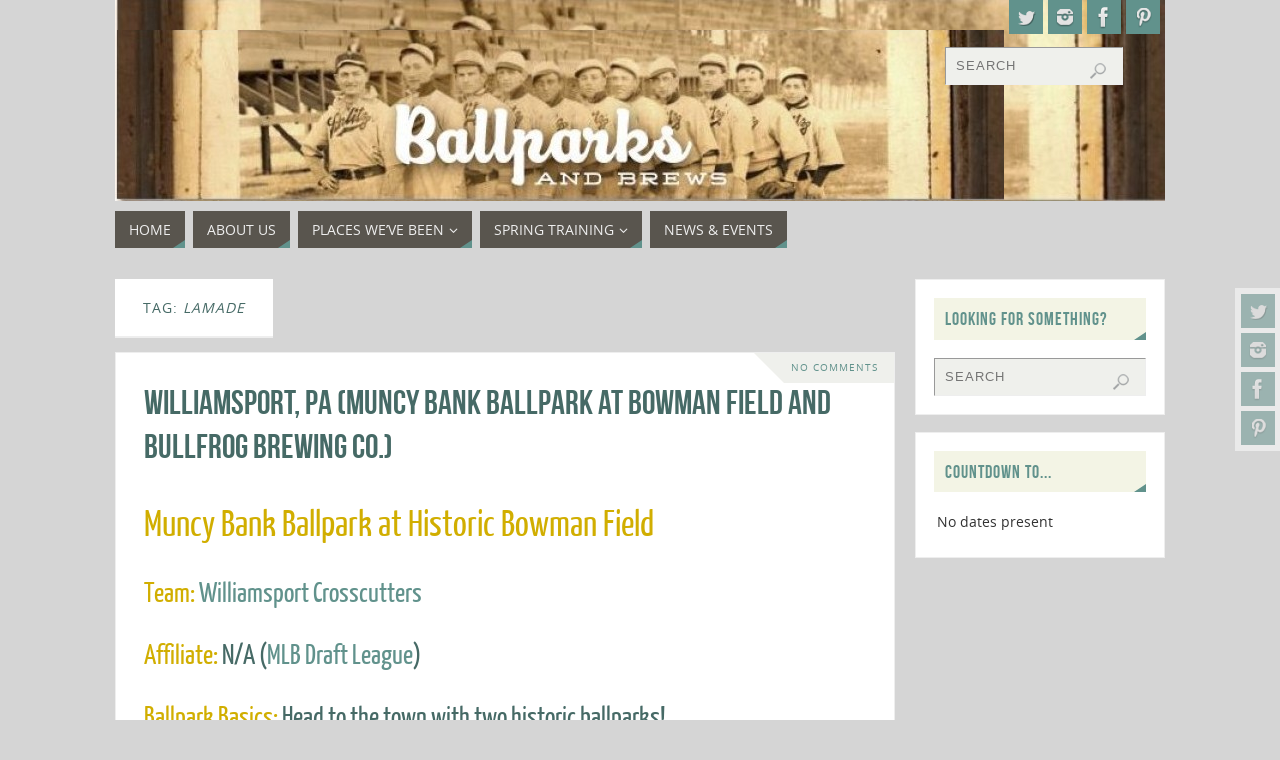

--- FILE ---
content_type: text/html; charset=UTF-8
request_url: https://ballparksandbrews.com/tag/lamade/
body_size: 16052
content:
<!DOCTYPE html>
<html lang="en-US">
<head>
<meta name="viewport" content="width=device-width, user-scalable=yes, initial-scale=1.0, minimum-scale=1.0, maximum-scale=3.0">
<meta http-equiv="Content-Type" content="text/html; charset=UTF-8" />
<link rel="profile" href="http://gmpg.org/xfn/11" />
<link rel="pingback" href="https://ballparksandbrews.com/xmlrpc.php" />
<title>Lamade &#8211; Ballparks and Brews</title>
<meta name='robots' content='max-image-preview:large' />
<link rel='dns-prefetch' href='//secure.gravatar.com' />
<link rel='dns-prefetch' href='//www.googletagmanager.com' />
<link rel='dns-prefetch' href='//stats.wp.com' />
<link rel='dns-prefetch' href='//v0.wordpress.com' />
<link rel='dns-prefetch' href='//pagead2.googlesyndication.com' />
<link rel='preconnect' href='//c0.wp.com' />
<link rel="alternate" type="application/rss+xml" title="Ballparks and Brews &raquo; Feed" href="https://ballparksandbrews.com/feed/" />
<link rel="alternate" type="application/rss+xml" title="Ballparks and Brews &raquo; Comments Feed" href="https://ballparksandbrews.com/comments/feed/" />
<link rel="alternate" type="application/rss+xml" title="Ballparks and Brews &raquo; Lamade Tag Feed" href="https://ballparksandbrews.com/tag/lamade/feed/" />
<style id='wp-img-auto-sizes-contain-inline-css' type='text/css'>
img:is([sizes=auto i],[sizes^="auto," i]){contain-intrinsic-size:3000px 1500px}
/*# sourceURL=wp-img-auto-sizes-contain-inline-css */
</style>
<style id='wp-emoji-styles-inline-css' type='text/css'>

	img.wp-smiley, img.emoji {
		display: inline !important;
		border: none !important;
		box-shadow: none !important;
		height: 1em !important;
		width: 1em !important;
		margin: 0 0.07em !important;
		vertical-align: -0.1em !important;
		background: none !important;
		padding: 0 !important;
	}
/*# sourceURL=wp-emoji-styles-inline-css */
</style>
<style id='wp-block-library-inline-css' type='text/css'>
:root{--wp-block-synced-color:#7a00df;--wp-block-synced-color--rgb:122,0,223;--wp-bound-block-color:var(--wp-block-synced-color);--wp-editor-canvas-background:#ddd;--wp-admin-theme-color:#007cba;--wp-admin-theme-color--rgb:0,124,186;--wp-admin-theme-color-darker-10:#006ba1;--wp-admin-theme-color-darker-10--rgb:0,107,160.5;--wp-admin-theme-color-darker-20:#005a87;--wp-admin-theme-color-darker-20--rgb:0,90,135;--wp-admin-border-width-focus:2px}@media (min-resolution:192dpi){:root{--wp-admin-border-width-focus:1.5px}}.wp-element-button{cursor:pointer}:root .has-very-light-gray-background-color{background-color:#eee}:root .has-very-dark-gray-background-color{background-color:#313131}:root .has-very-light-gray-color{color:#eee}:root .has-very-dark-gray-color{color:#313131}:root .has-vivid-green-cyan-to-vivid-cyan-blue-gradient-background{background:linear-gradient(135deg,#00d084,#0693e3)}:root .has-purple-crush-gradient-background{background:linear-gradient(135deg,#34e2e4,#4721fb 50%,#ab1dfe)}:root .has-hazy-dawn-gradient-background{background:linear-gradient(135deg,#faaca8,#dad0ec)}:root .has-subdued-olive-gradient-background{background:linear-gradient(135deg,#fafae1,#67a671)}:root .has-atomic-cream-gradient-background{background:linear-gradient(135deg,#fdd79a,#004a59)}:root .has-nightshade-gradient-background{background:linear-gradient(135deg,#330968,#31cdcf)}:root .has-midnight-gradient-background{background:linear-gradient(135deg,#020381,#2874fc)}:root{--wp--preset--font-size--normal:16px;--wp--preset--font-size--huge:42px}.has-regular-font-size{font-size:1em}.has-larger-font-size{font-size:2.625em}.has-normal-font-size{font-size:var(--wp--preset--font-size--normal)}.has-huge-font-size{font-size:var(--wp--preset--font-size--huge)}.has-text-align-center{text-align:center}.has-text-align-left{text-align:left}.has-text-align-right{text-align:right}.has-fit-text{white-space:nowrap!important}#end-resizable-editor-section{display:none}.aligncenter{clear:both}.items-justified-left{justify-content:flex-start}.items-justified-center{justify-content:center}.items-justified-right{justify-content:flex-end}.items-justified-space-between{justify-content:space-between}.screen-reader-text{border:0;clip-path:inset(50%);height:1px;margin:-1px;overflow:hidden;padding:0;position:absolute;width:1px;word-wrap:normal!important}.screen-reader-text:focus{background-color:#ddd;clip-path:none;color:#444;display:block;font-size:1em;height:auto;left:5px;line-height:normal;padding:15px 23px 14px;text-decoration:none;top:5px;width:auto;z-index:100000}html :where(.has-border-color){border-style:solid}html :where([style*=border-top-color]){border-top-style:solid}html :where([style*=border-right-color]){border-right-style:solid}html :where([style*=border-bottom-color]){border-bottom-style:solid}html :where([style*=border-left-color]){border-left-style:solid}html :where([style*=border-width]){border-style:solid}html :where([style*=border-top-width]){border-top-style:solid}html :where([style*=border-right-width]){border-right-style:solid}html :where([style*=border-bottom-width]){border-bottom-style:solid}html :where([style*=border-left-width]){border-left-style:solid}html :where(img[class*=wp-image-]){height:auto;max-width:100%}:where(figure){margin:0 0 1em}html :where(.is-position-sticky){--wp-admin--admin-bar--position-offset:var(--wp-admin--admin-bar--height,0px)}@media screen and (max-width:600px){html :where(.is-position-sticky){--wp-admin--admin-bar--position-offset:0px}}

/*# sourceURL=wp-block-library-inline-css */
</style><style id='global-styles-inline-css' type='text/css'>
:root{--wp--preset--aspect-ratio--square: 1;--wp--preset--aspect-ratio--4-3: 4/3;--wp--preset--aspect-ratio--3-4: 3/4;--wp--preset--aspect-ratio--3-2: 3/2;--wp--preset--aspect-ratio--2-3: 2/3;--wp--preset--aspect-ratio--16-9: 16/9;--wp--preset--aspect-ratio--9-16: 9/16;--wp--preset--color--black: #000000;--wp--preset--color--cyan-bluish-gray: #abb8c3;--wp--preset--color--white: #ffffff;--wp--preset--color--pale-pink: #f78da7;--wp--preset--color--vivid-red: #cf2e2e;--wp--preset--color--luminous-vivid-orange: #ff6900;--wp--preset--color--luminous-vivid-amber: #fcb900;--wp--preset--color--light-green-cyan: #7bdcb5;--wp--preset--color--vivid-green-cyan: #00d084;--wp--preset--color--pale-cyan-blue: #8ed1fc;--wp--preset--color--vivid-cyan-blue: #0693e3;--wp--preset--color--vivid-purple: #9b51e0;--wp--preset--gradient--vivid-cyan-blue-to-vivid-purple: linear-gradient(135deg,rgb(6,147,227) 0%,rgb(155,81,224) 100%);--wp--preset--gradient--light-green-cyan-to-vivid-green-cyan: linear-gradient(135deg,rgb(122,220,180) 0%,rgb(0,208,130) 100%);--wp--preset--gradient--luminous-vivid-amber-to-luminous-vivid-orange: linear-gradient(135deg,rgb(252,185,0) 0%,rgb(255,105,0) 100%);--wp--preset--gradient--luminous-vivid-orange-to-vivid-red: linear-gradient(135deg,rgb(255,105,0) 0%,rgb(207,46,46) 100%);--wp--preset--gradient--very-light-gray-to-cyan-bluish-gray: linear-gradient(135deg,rgb(238,238,238) 0%,rgb(169,184,195) 100%);--wp--preset--gradient--cool-to-warm-spectrum: linear-gradient(135deg,rgb(74,234,220) 0%,rgb(151,120,209) 20%,rgb(207,42,186) 40%,rgb(238,44,130) 60%,rgb(251,105,98) 80%,rgb(254,248,76) 100%);--wp--preset--gradient--blush-light-purple: linear-gradient(135deg,rgb(255,206,236) 0%,rgb(152,150,240) 100%);--wp--preset--gradient--blush-bordeaux: linear-gradient(135deg,rgb(254,205,165) 0%,rgb(254,45,45) 50%,rgb(107,0,62) 100%);--wp--preset--gradient--luminous-dusk: linear-gradient(135deg,rgb(255,203,112) 0%,rgb(199,81,192) 50%,rgb(65,88,208) 100%);--wp--preset--gradient--pale-ocean: linear-gradient(135deg,rgb(255,245,203) 0%,rgb(182,227,212) 50%,rgb(51,167,181) 100%);--wp--preset--gradient--electric-grass: linear-gradient(135deg,rgb(202,248,128) 0%,rgb(113,206,126) 100%);--wp--preset--gradient--midnight: linear-gradient(135deg,rgb(2,3,129) 0%,rgb(40,116,252) 100%);--wp--preset--font-size--small: 13px;--wp--preset--font-size--medium: 20px;--wp--preset--font-size--large: 36px;--wp--preset--font-size--x-large: 42px;--wp--preset--spacing--20: 0.44rem;--wp--preset--spacing--30: 0.67rem;--wp--preset--spacing--40: 1rem;--wp--preset--spacing--50: 1.5rem;--wp--preset--spacing--60: 2.25rem;--wp--preset--spacing--70: 3.38rem;--wp--preset--spacing--80: 5.06rem;--wp--preset--shadow--natural: 6px 6px 9px rgba(0, 0, 0, 0.2);--wp--preset--shadow--deep: 12px 12px 50px rgba(0, 0, 0, 0.4);--wp--preset--shadow--sharp: 6px 6px 0px rgba(0, 0, 0, 0.2);--wp--preset--shadow--outlined: 6px 6px 0px -3px rgb(255, 255, 255), 6px 6px rgb(0, 0, 0);--wp--preset--shadow--crisp: 6px 6px 0px rgb(0, 0, 0);}:where(.is-layout-flex){gap: 0.5em;}:where(.is-layout-grid){gap: 0.5em;}body .is-layout-flex{display: flex;}.is-layout-flex{flex-wrap: wrap;align-items: center;}.is-layout-flex > :is(*, div){margin: 0;}body .is-layout-grid{display: grid;}.is-layout-grid > :is(*, div){margin: 0;}:where(.wp-block-columns.is-layout-flex){gap: 2em;}:where(.wp-block-columns.is-layout-grid){gap: 2em;}:where(.wp-block-post-template.is-layout-flex){gap: 1.25em;}:where(.wp-block-post-template.is-layout-grid){gap: 1.25em;}.has-black-color{color: var(--wp--preset--color--black) !important;}.has-cyan-bluish-gray-color{color: var(--wp--preset--color--cyan-bluish-gray) !important;}.has-white-color{color: var(--wp--preset--color--white) !important;}.has-pale-pink-color{color: var(--wp--preset--color--pale-pink) !important;}.has-vivid-red-color{color: var(--wp--preset--color--vivid-red) !important;}.has-luminous-vivid-orange-color{color: var(--wp--preset--color--luminous-vivid-orange) !important;}.has-luminous-vivid-amber-color{color: var(--wp--preset--color--luminous-vivid-amber) !important;}.has-light-green-cyan-color{color: var(--wp--preset--color--light-green-cyan) !important;}.has-vivid-green-cyan-color{color: var(--wp--preset--color--vivid-green-cyan) !important;}.has-pale-cyan-blue-color{color: var(--wp--preset--color--pale-cyan-blue) !important;}.has-vivid-cyan-blue-color{color: var(--wp--preset--color--vivid-cyan-blue) !important;}.has-vivid-purple-color{color: var(--wp--preset--color--vivid-purple) !important;}.has-black-background-color{background-color: var(--wp--preset--color--black) !important;}.has-cyan-bluish-gray-background-color{background-color: var(--wp--preset--color--cyan-bluish-gray) !important;}.has-white-background-color{background-color: var(--wp--preset--color--white) !important;}.has-pale-pink-background-color{background-color: var(--wp--preset--color--pale-pink) !important;}.has-vivid-red-background-color{background-color: var(--wp--preset--color--vivid-red) !important;}.has-luminous-vivid-orange-background-color{background-color: var(--wp--preset--color--luminous-vivid-orange) !important;}.has-luminous-vivid-amber-background-color{background-color: var(--wp--preset--color--luminous-vivid-amber) !important;}.has-light-green-cyan-background-color{background-color: var(--wp--preset--color--light-green-cyan) !important;}.has-vivid-green-cyan-background-color{background-color: var(--wp--preset--color--vivid-green-cyan) !important;}.has-pale-cyan-blue-background-color{background-color: var(--wp--preset--color--pale-cyan-blue) !important;}.has-vivid-cyan-blue-background-color{background-color: var(--wp--preset--color--vivid-cyan-blue) !important;}.has-vivid-purple-background-color{background-color: var(--wp--preset--color--vivid-purple) !important;}.has-black-border-color{border-color: var(--wp--preset--color--black) !important;}.has-cyan-bluish-gray-border-color{border-color: var(--wp--preset--color--cyan-bluish-gray) !important;}.has-white-border-color{border-color: var(--wp--preset--color--white) !important;}.has-pale-pink-border-color{border-color: var(--wp--preset--color--pale-pink) !important;}.has-vivid-red-border-color{border-color: var(--wp--preset--color--vivid-red) !important;}.has-luminous-vivid-orange-border-color{border-color: var(--wp--preset--color--luminous-vivid-orange) !important;}.has-luminous-vivid-amber-border-color{border-color: var(--wp--preset--color--luminous-vivid-amber) !important;}.has-light-green-cyan-border-color{border-color: var(--wp--preset--color--light-green-cyan) !important;}.has-vivid-green-cyan-border-color{border-color: var(--wp--preset--color--vivid-green-cyan) !important;}.has-pale-cyan-blue-border-color{border-color: var(--wp--preset--color--pale-cyan-blue) !important;}.has-vivid-cyan-blue-border-color{border-color: var(--wp--preset--color--vivid-cyan-blue) !important;}.has-vivid-purple-border-color{border-color: var(--wp--preset--color--vivid-purple) !important;}.has-vivid-cyan-blue-to-vivid-purple-gradient-background{background: var(--wp--preset--gradient--vivid-cyan-blue-to-vivid-purple) !important;}.has-light-green-cyan-to-vivid-green-cyan-gradient-background{background: var(--wp--preset--gradient--light-green-cyan-to-vivid-green-cyan) !important;}.has-luminous-vivid-amber-to-luminous-vivid-orange-gradient-background{background: var(--wp--preset--gradient--luminous-vivid-amber-to-luminous-vivid-orange) !important;}.has-luminous-vivid-orange-to-vivid-red-gradient-background{background: var(--wp--preset--gradient--luminous-vivid-orange-to-vivid-red) !important;}.has-very-light-gray-to-cyan-bluish-gray-gradient-background{background: var(--wp--preset--gradient--very-light-gray-to-cyan-bluish-gray) !important;}.has-cool-to-warm-spectrum-gradient-background{background: var(--wp--preset--gradient--cool-to-warm-spectrum) !important;}.has-blush-light-purple-gradient-background{background: var(--wp--preset--gradient--blush-light-purple) !important;}.has-blush-bordeaux-gradient-background{background: var(--wp--preset--gradient--blush-bordeaux) !important;}.has-luminous-dusk-gradient-background{background: var(--wp--preset--gradient--luminous-dusk) !important;}.has-pale-ocean-gradient-background{background: var(--wp--preset--gradient--pale-ocean) !important;}.has-electric-grass-gradient-background{background: var(--wp--preset--gradient--electric-grass) !important;}.has-midnight-gradient-background{background: var(--wp--preset--gradient--midnight) !important;}.has-small-font-size{font-size: var(--wp--preset--font-size--small) !important;}.has-medium-font-size{font-size: var(--wp--preset--font-size--medium) !important;}.has-large-font-size{font-size: var(--wp--preset--font-size--large) !important;}.has-x-large-font-size{font-size: var(--wp--preset--font-size--x-large) !important;}
/*# sourceURL=global-styles-inline-css */
</style>

<style id='classic-theme-styles-inline-css' type='text/css'>
/*! This file is auto-generated */
.wp-block-button__link{color:#fff;background-color:#32373c;border-radius:9999px;box-shadow:none;text-decoration:none;padding:calc(.667em + 2px) calc(1.333em + 2px);font-size:1.125em}.wp-block-file__button{background:#32373c;color:#fff;text-decoration:none}
/*# sourceURL=/wp-includes/css/classic-themes.min.css */
</style>
<link rel='stylesheet' id='parabola-fonts-css' href='https://ballparksandbrews.com/wp-content/themes/parabola/fonts/fontfaces.css?ver=2.4.2' type='text/css' media='all' />
<link rel='stylesheet' id='parabola-style-css' href='https://ballparksandbrews.com/wp-content/themes/parabola/style.css?ver=2.4.2' type='text/css' media='all' />
<style id='parabola-style-inline-css' type='text/css'>
#header, #main, .topmenu, #colophon, #footer2-inner { max-width: 1050px; } #container.one-column { } #container.two-columns-right #secondary { width:250px; float:right; } #container.two-columns-right #content { width:780px; float:left; } /*fallback*/ #container.two-columns-right #content { width:calc(100% - 270px); float:left; } #container.two-columns-left #primary { width:250px; float:left; } #container.two-columns-left #content { width:780px; float:right; } /*fallback*/ #container.two-columns-left #content { width:-moz-calc(100% - 270px); float:right; width:-webkit-calc(100% - 270px); width:calc(100% - 270px); } #container.three-columns-right .sidey { width:125px; float:left; } #container.three-columns-right #primary { margin-left:20px; margin-right:20px; } #container.three-columns-right #content { width:760px; float:left; } /*fallback*/ #container.three-columns-right #content { width:-moz-calc(100% - 290px); float:left; width:-webkit-calc(100% - 290px); width:calc(100% - 290px);} #container.three-columns-left .sidey { width:125px; float:left; } #container.three-columns-left #secondary {margin-left:20px; margin-right:20px; } #container.three-columns-left #content { width:760px; float:right;} /*fallback*/ #container.three-columns-left #content { width:-moz-calc(100% - 290px); float:right; width:-webkit-calc(100% - 290px); width:calc(100% - 290px); } #container.three-columns-sided .sidey { width:125px; float:left; } #container.three-columns-sided #secondary { float:right; } #container.three-columns-sided #content { width:760px; float:right; /*fallback*/ width:-moz-calc(100% - 290px); float:right; width:-webkit-calc(100% - 290px); float:right; width:calc(100% - 290px); float:right; margin: 0 145px 0 -1050px; } body { font-family: "Open Sans"; } #content h1.entry-title a, #content h2.entry-title a, #content h1.entry-title , #content h2.entry-title, #frontpage .nivo-caption h3, .column-header-image, .column-header-noimage, .columnmore { font-family: "Bebas Neue"; } .widget-title, .widget-title a { line-height: normal; font-family: "Bebas Neue"; } .entry-content h1, .entry-content h2, .entry-content h3, .entry-content h4, .entry-content h5, .entry-content h6, h3#comments-title, #comments #reply-title { font-family: "Yanone Kaffeesatz Regular"; } #site-title span a { font-family: "Oswald Stencil"; } #access ul li a, #access ul li a span { font-family: "Open Sans"; } body { color: #333333; background-color: #e4e6e0 } a { color: #61928C; } a:hover { color: #59554E; } #header-full { background-color: ; } #site-title span a { color:#59554E; } #site-description { color:#444444; } .socials a { background-color: #61928C; } .socials .socials-hover { background-color: #59554E; } .breadcrumbs:before { border-color: transparent transparent transparent #333333; } #access a, #nav-toggle span { color: #EEEEEE; background-color: #59554E; } @media (max-width: 650px) { #access, #nav-toggle { background-color: #59554E; } } #access a:hover { color: #CCDDDB; background-color: #59554E; } #access > .menu > ul > li > a:after, #access > .menu > ul ul:after { border-color: transparent transparent #61928C transparent; } #access ul li:hover a:after { border-bottom-color:#59554E;} #access ul li.current_page_item > a, #access ul li.current-menu-item > a, /*#access ul li.current_page_parent > a, #access ul li.current-menu-parent > a,*/ #access ul li.current_page_ancestor > a, #access ul li.current-menu-ancestor > a { color: #FFFFFF; background-color: #59554E; } #access ul li.current_page_item > a:hover, #access ul li.current-menu-item > a:hover, /*#access ul li.current_page_parent > a:hover, #access ul li.current-menu-parent > a:hover,*/ #access ul li.current_page_ancestor > a:hover, #access ul li.current-menu-ancestor > a:hover { color: #CCDDDB; } #access ul ul { box-shadow: 3px 3px 0 rgba(89,85,78,0.3); } .topmenu ul li a { color: #666666; } .topmenu ul li a:after { border-color: #61928C transparent transparent transparent; } .topmenu ul li a:hover:after {border-top-color:#59554E} .topmenu ul li a:hover { color: #666666; background-color: ; } div.post, div.page, div.hentry, div.product, div[class^='post-'], #comments, .comments, .column-text, .column-image, #srights, #slefts, #front-text3, #front-text4, .page-title, .page-header, article.post, article.page, article.hentry, .contentsearch, #author-info, #nav-below, .yoyo > li, .woocommerce #mainwoo { background-color: #FFFFFF; } div.post, div.page, div.hentry, .sidey .widget-container, #comments, .commentlist .comment-body, article.post, article.page, article.hentry, #nav-below, .page-header, .yoyo > li, #front-text3, #front-text4 { border-color: #EEEEEE; } #author-info, #entry-author-info { border-color: #EFF0EC; } #entry-author-info #author-avatar, #author-info #author-avatar { border-color: #EEEEEE; } article.sticky:hover { border-color: rgba(89,85,78,.6); } .sidey .widget-container { color: #333333; background-color: #FFFFFF; } .sidey .widget-title { color: #61928C; background-color: #F3F4E5; } .sidey .widget-title:after { border-color: transparent transparent #61928C; } .sidey .widget-container a { color: ; } .sidey .widget-container a:hover { color: ; } .entry-content h1, .entry-content h2, .entry-content h3, .entry-content h4, .entry-content h5, .entry-content h6 { color: #466A66; } .entry-title, .entry-title a, .page-title { color: #466A66; } .entry-title a:hover { color: #61928C; } #content h3.entry-format { color: #EEEEEE; background-color: #59554E; border-color: #59554E; } #content h3.entry-format { color: #EEEEEE; background-color: #59554E; border-color: #59554E; } .comments-link { background-color: #EFF0EC; } .comments-link:before { border-color: #EFF0EC transparent transparent; } #footer { color: #EEEEEE; background-color: ; } #footer2 { color: #EEEEEE; background-color: #59554E; border-color:rgba(255,255,255,.1); } #footer a { color: #F3F4E5; } #footer a:hover { color: #9BBDB9; } #footer2 a { color: #F3F4E5; } #footer2 a:hover { color: #9BBDB9; } #footer .widget-container { color: #fff; background-color: #59554E; } #footer .widget-title { color: #59554E; background-color: #F3F4E5; } #footer .widget-title:after { border-color: transparent transparent #61928C; } .footermenu ul li a:after { border-color: transparent transparent #61928C transparent; } a.continue-reading-link { color:#EEEEEE !important; background:#59554E; border-color:#EEEEEE; } a.continue-reading-link:hover { background-color:#61928C; } .button, #respond .form-submit input#submit { background-color: #EFF0EC; border-color: #EEEEEE; } .button:hover, #respond .form-submit input#submit:hover { border-color: #999; } .entry-content tr th, .entry-content thead th { color: #FFFFFF; background-color: #466A66; } .entry-content fieldset, .entry-content tr td { border-color: #999; } hr { background-color: #999; } input[type="text"], input[type="password"], input[type="email"], textarea, select, input[type="color"],input[type="date"],input[type="datetime"],input[type="datetime-local"],input[type="month"],input[type="number"],input[type="range"], input[type="search"],input[type="tel"],input[type="time"],input[type="url"],input[type="week"] { background-color: #EFF0EC; border-color: #999 #EEEEEE #EEEEEE #999; color: #333333; } input[type="submit"], input[type="reset"] { color: #333333; background-color: #EFF0EC; border-color: #EEEEEE;} input[type="text"]:hover, input[type="password"]:hover, input[type="email"]:hover, textarea:hover, input[type="color"]:hover, input[type="date"]:hover, input[type="datetime"]:hover, input[type="datetime-local"]:hover, input[type="month"]:hover, input[type="number"]:hover, input[type="range"]:hover, input[type="search"]:hover, input[type="tel"]:hover, input[type="time"]:hover, input[type="url"]:hover, input[type="week"]:hover { background-color: rgb(239,240,236); background-color: rgba(239,240,236,0.4); } .entry-content code { border-color: #999; background-color: #EFF0EC; } .entry-content pre { background-color: #EFF0EC; } .entry-content blockquote { border-color: #61928C; background-color: #EFF0EC; } abbr, acronym { border-color: #333333; } span.edit-link { color: #333333; background-color: #EEEEEE; border-color: #EFF0EC; } .meta-border .entry-meta span, .meta-border .entry-utility span.bl_posted { border-color: #EFF0EC; } .meta-accented .entry-meta span, .meta-accented .entry-utility span.bl_posted { background-color: #EEEEEE; border-color: #EFF0EC; } .comment-meta a { color: #466A66; } .comment-author { background-color: #EFF0EC; } .comment-details:after { border-color: transparent transparent transparent #EFF0EC; } .comment:hover > div > .comment-author { background-color: #EEEEEE; } .comment:hover > div > .comment-author .comment-details:after { border-color: transparent transparent transparent #EEEEEE; } #respond .form-allowed-tags { color: #466A66; } .comment .reply a { border-color: #EEEEEE; color: #333333;} .comment .reply a:hover { background-color: #EEEEEE } .nav-next a:hover, .nav-previous a:hover {background: #EFF0EC} .pagination .current { font-weight: bold; } .pagination span, .pagination a { background-color: #FFFFFF; } .pagination a:hover { background-color: #59554E;color:#61928C} .page-link em {background-color: #59554E; color:#61928C;} .page-link a em {color:#59554E;} .page-link a:hover em {background-color:#59554E;} #searchform input[type="text"] {color:#466A66;} #toTop {border-color:transparent transparent #59554E;} #toTop:after {border-color:transparent transparent #FFFFFF;} #toTop:hover:after {border-bottom-color:#61928C;} .caption-accented .wp-caption { background-color:rgb(97,146,140); background-color:rgba(97,146,140,0.8); color:#FFFFFF} .meta-themed .entry-meta span { color: #466A66; background-color: #EFF0EC; border-color: #EEEEEE; } .meta-themed .entry-meta span:hover { background-color: #EEEEEE; } .meta-themed .entry-meta span a:hover { color: #333333; } .entry-content, .entry-summary, #front-text3, #front-text4 { text-align:Left ; } html { font-size:14px; line-height:1.7em; } #content h1.entry-title, #content h2.entry-title { font-size:34px ;} .widget-title, .widget-title a { font-size:18px ;} .entry-content h1 { font-size: 2.676em; } #frontpage h1 { font-size: 2.076em; } .entry-content h2 { font-size: 2.352em; } #frontpage h2 { font-size: 1.752em; } .entry-content h3 { font-size: 2.028em; } #frontpage h3 { font-size: 1.428em; } .entry-content h4 { font-size: 1.704em; } #frontpage h4 { font-size: 1.104em; } .entry-content h5 { font-size: 1.38em; } #frontpage h5 { font-size: 0.78em; } .entry-content h6 { font-size: 1.056em; } #frontpage h6 { font-size: 0.456em; } #site-title span a { font-size:38px ;} #access ul li a { font-size:14px ;} #access ul ul ul a {font-size:12px;} .nocomments, .nocomments2 {display:none;} #header-container > div:first-child { margin:30px 0 0 0px;} article.post .comments-link { display:none; } .entry-meta .author { display:none; } .entry-content p, .entry-content ul, .entry-content ol, .entry-content dd, .entry-content pre, .entry-content hr, .commentlist p { margin-bottom: 1.0em; } #header-widget-area { width: 25%; } #branding { height:201px; } @media (max-width: 800px) { #content h1.entry-title, #content h2.entry-title { font-size:32.3px ; } #site-title span a { font-size:34.2px;} } @media (max-width: 650px) { #content h1.entry-title, #content h2.entry-title {font-size:30.6px ;} #site-title span a { font-size:30.4px;} } @media (max-width: 480px) { #site-title span a { font-size:22.8px;} } 
/*# sourceURL=parabola-style-inline-css */
</style>
<link rel='stylesheet' id='parabola-mobile-css' href='https://ballparksandbrews.com/wp-content/themes/parabola/styles/style-mobile.css?ver=2.4.2' type='text/css' media='all' />
<link rel='stylesheet' id='cryout-serious-slider-style-css' href='https://ballparksandbrews.com/wp-content/plugins/cryout-serious-slider/resources/style.css?ver=1.2.7' type='text/css' media='all' />
<script type="text/javascript" src="https://c0.wp.com/c/6.9/wp-includes/js/jquery/jquery.min.js" id="jquery-core-js"></script>
<script type="text/javascript" src="https://c0.wp.com/c/6.9/wp-includes/js/jquery/jquery-migrate.min.js" id="jquery-migrate-js"></script>
<script type="text/javascript" src="https://ballparksandbrews.com/wp-content/plugins/jquery-drop-down-menu-plugin/js/noConflict.js?ver=6.9" id="down-menu-plugin-js"></script>
<script type="text/javascript" id="parabola-frontend-js-extra">
/* <![CDATA[ */
var parabola_settings = {"masonry":"0","magazine":"0","mobile":"1","fitvids":"1"};
//# sourceURL=parabola-frontend-js-extra
/* ]]> */
</script>
<script type="text/javascript" src="https://ballparksandbrews.com/wp-content/themes/parabola/js/frontend.js?ver=2.4.2" id="parabola-frontend-js"></script>
<script type="text/javascript" src="https://ballparksandbrews.com/wp-content/plugins/cryout-serious-slider/resources/jquery.mobile.custom.min.js?ver=1.2.7" id="cryout-serious-slider-jquerymobile-js"></script>
<script type="text/javascript" src="https://ballparksandbrews.com/wp-content/plugins/cryout-serious-slider/resources/slider.js?ver=1.2.7" id="cryout-serious-slider-script-js"></script>

<!-- Google tag (gtag.js) snippet added by Site Kit -->
<!-- Google Analytics snippet added by Site Kit -->
<script type="text/javascript" src="https://www.googletagmanager.com/gtag/js?id=GT-K8F8NZC" id="google_gtagjs-js" async></script>
<script type="text/javascript" id="google_gtagjs-js-after">
/* <![CDATA[ */
window.dataLayer = window.dataLayer || [];function gtag(){dataLayer.push(arguments);}
gtag("set","linker",{"domains":["ballparksandbrews.com"]});
gtag("js", new Date());
gtag("set", "developer_id.dZTNiMT", true);
gtag("config", "GT-K8F8NZC");
//# sourceURL=google_gtagjs-js-after
/* ]]> */
</script>
<script type="text/javascript" src="https://ballparksandbrews.com/wp-content/plugins/countdown-timer/js/webtoolkit.sprintf.js?ver=3.0.7" id="webkit_sprintf-js"></script>
<link rel="https://api.w.org/" href="https://ballparksandbrews.com/wp-json/" /><link rel="alternate" title="JSON" type="application/json" href="https://ballparksandbrews.com/wp-json/wp/v2/tags/839" /><link rel="EditURI" type="application/rsd+xml" title="RSD" href="https://ballparksandbrews.com/xmlrpc.php?rsd" />
<meta name="generator" content="WordPress 6.9" />
<meta name="generator" content="Site Kit by Google 1.170.0" />
<script type="text/javascript">noCon(document).ready(function(){noCon("#jquery-dropmenu ul").css({display:"none"});noCon("#jquery-dropmenu li:has(ul)").addClass("parent");noCon("#jquery-dropmenu li > ul > a > span").text("");noCon("#jquery-dropmenu li").hover(function(){
noCon(this).find("ul:first").stop(true,true).fadeIn("");
},
function(){
noCon(this).find("ul:first").stop(true,true).fadeOut("");
});});</script>

<link rel="stylesheet" href="https://ballparksandbrews.com/wp-content/plugins/jquery-drop-down-menu-plugin/css/font-awesome.min.css" type="text/css" />
<link rel="stylesheet" href="https://ballparksandbrews.com/wp-content/plugins/jquery-drop-down-menu-plugin/themes/blue-style.css" type="text/css" /><script type="text/javascript">//<![CDATA[
  function external_links_in_new_windows_loop() {
    if (!document.links) {
      document.links = document.getElementsByTagName('a');
    }
    var change_link = false;
    var force = '';
    var ignore = '';

    for (var t=0; t<document.links.length; t++) {
      var all_links = document.links[t];
      change_link = false;
      
      if(document.links[t].hasAttribute('onClick') == false) {
        // forced if the address starts with http (or also https), but does not link to the current domain
        if(all_links.href.search(/^http/) != -1 && all_links.href.search('ballparksandbrews.com') == -1 && all_links.href.search(/^#/) == -1) {
          // console.log('Changed ' + all_links.href);
          change_link = true;
        }
          
        if(force != '' && all_links.href.search(force) != -1) {
          // forced
          // console.log('force ' + all_links.href);
          change_link = true;
        }
        
        if(ignore != '' && all_links.href.search(ignore) != -1) {
          // console.log('ignore ' + all_links.href);
          // ignored
          change_link = false;
        }

        if(change_link == true) {
          // console.log('Changed ' + all_links.href);
          document.links[t].setAttribute('onClick', 'javascript:window.open(\'' + all_links.href.replace(/'/g, '') + '\', \'_blank\', \'noopener\'); return false;');
          document.links[t].removeAttribute('target');
        }
      }
    }
  }
  
  // Load
  function external_links_in_new_windows_load(func)
  {  
    var oldonload = window.onload;
    if (typeof window.onload != 'function'){
      window.onload = func;
    } else {
      window.onload = function(){
        oldonload();
        func();
      }
    }
  }

  external_links_in_new_windows_load(external_links_in_new_windows_loop);
  //]]></script>

	<style>img#wpstats{display:none}</style>
		
<!-- Google AdSense meta tags added by Site Kit -->
<meta name="google-adsense-platform-account" content="ca-host-pub-2644536267352236">
<meta name="google-adsense-platform-domain" content="sitekit.withgoogle.com">
<!-- End Google AdSense meta tags added by Site Kit -->
<style type="text/css" id="custom-background-css">
body.custom-background { background-color: #d5d5d5; }
</style>
	
<!-- Google AdSense snippet added by Site Kit -->
<script type="text/javascript" async="async" src="https://pagead2.googlesyndication.com/pagead/js/adsbygoogle.js?client=ca-pub-3972875185433296&amp;host=ca-host-pub-2644536267352236" crossorigin="anonymous"></script>

<!-- End Google AdSense snippet added by Site Kit -->

<!-- Jetpack Open Graph Tags -->
<meta property="og:type" content="website" />
<meta property="og:title" content="Lamade &#8211; Ballparks and Brews" />
<meta property="og:url" content="https://ballparksandbrews.com/tag/lamade/" />
<meta property="og:site_name" content="Ballparks and Brews" />
<meta property="og:image" content="https://s0.wp.com/i/blank.jpg" />
<meta property="og:image:width" content="200" />
<meta property="og:image:height" content="200" />
<meta property="og:image:alt" content="" />
<meta property="og:locale" content="en_US" />

<!-- End Jetpack Open Graph Tags -->
<!--[if lt IE 9]>
<script>
document.createElement('header');
document.createElement('nav');
document.createElement('section');
document.createElement('article');
document.createElement('aside');
document.createElement('footer');
</script>
<![endif]-->
</head>
<body class="archive tag tag-lamade tag-839 custom-background wp-theme-parabola parabola-image-one caption-light meta-light parabola_triagles parabola-menu-left">

<div id="toTop"> </div>
<div id="wrapper" class="hfeed">

<div class="socials" id="srights">
			<a  target="_blank"  rel="nofollow" href="https://twitter.com/ballparksnbrews"
			class="socialicons social-Twitter" title="Twitter">
				<img alt="Twitter" src="https://ballparksandbrews.com/wp-content/themes/parabola/images/socials/Twitter.png" />
			</a>
			<a  target="_blank"  rel="nofollow" href="http://instagram.com/ballparksandbrews"
			class="socialicons social-Instagram" title="Instagram">
				<img alt="Instagram" src="https://ballparksandbrews.com/wp-content/themes/parabola/images/socials/Instagram.png" />
			</a>
			<a  target="_blank"  rel="nofollow" href="https://www.facebook.com/ballparksandbrews"
			class="socialicons social-Facebook" title="Facebook">
				<img alt="Facebook" src="https://ballparksandbrews.com/wp-content/themes/parabola/images/socials/Facebook.png" />
			</a>
			<a  target="_blank"  rel="nofollow" href="http://Pinterest.com/ballparksnbrews"
			class="socialicons social-Pinterest" title="Pinterest">
				<img alt="Pinterest" src="https://ballparksandbrews.com/wp-content/themes/parabola/images/socials/Pinterest.png" />
			</a></div>
<div id="header-full">

<header id="header">


		<div id="masthead">

			<div id="branding" role="banner" >

				<img id="bg_image" alt="Ballparks and Brews" title="Ballparks and Brews" src="https://ballparksandbrews.com/wp-content/uploads/2014/03/cropped-cropped-mastBPtoResize-e1456423038770.jpg"  /><div id="header-container">
<div><a id="logo" href="https://ballparksandbrews.com/" ><img title="Ballparks and Brews" alt="Ballparks and Brews" src="https://ballparksandbrews.com/wp-content/uploads/2014/03/cropped-mastBPtoResize-e1456423038770.jpg" /></a></div><div class="socials" id="sheader">
			<a  target="_blank"  rel="nofollow" href="https://twitter.com/ballparksnbrews"
			class="socialicons social-Twitter" title="Twitter">
				<img alt="Twitter" src="https://ballparksandbrews.com/wp-content/themes/parabola/images/socials/Twitter.png" />
			</a>
			<a  target="_blank"  rel="nofollow" href="http://instagram.com/ballparksandbrews"
			class="socialicons social-Instagram" title="Instagram">
				<img alt="Instagram" src="https://ballparksandbrews.com/wp-content/themes/parabola/images/socials/Instagram.png" />
			</a>
			<a  target="_blank"  rel="nofollow" href="https://www.facebook.com/ballparksandbrews"
			class="socialicons social-Facebook" title="Facebook">
				<img alt="Facebook" src="https://ballparksandbrews.com/wp-content/themes/parabola/images/socials/Facebook.png" />
			</a>
			<a  target="_blank"  rel="nofollow" href="http://Pinterest.com/ballparksnbrews"
			class="socialicons social-Pinterest" title="Pinterest">
				<img alt="Pinterest" src="https://ballparksandbrews.com/wp-content/themes/parabola/images/socials/Pinterest.png" />
			</a></div></div>						<div id="header-widget-area">
			<ul class="yoyo">
				<li id="search-5" class="widget-container widget_search">
<form role="search" method="get" class="searchform" action="https://ballparksandbrews.com/">
	<label>
		<span class="screen-reader-text">Search for:</span>
		<input type="search" class="s" placeholder="SEARCH" value="" name="s" />
	</label>
	<button type="submit" class="searchsubmit"><span class="screen-reader-text">Search</span></button>
</form>
</li>			</ul>
		</div>
					<div style="clear:both;"></div>

			</div><!-- #branding -->
			<a id="nav-toggle"><span>&nbsp;</span></a>
			
			<nav id="access" class="jssafe" role="navigation">

					<div class="skip-link screen-reader-text"><a href="#content" title="Skip to content">Skip to content</a></div>
	<div class="menu"><ul id="prime_nav" class="menu"><li id="menu-item-947" class="menu-item menu-item-type-custom menu-item-object-custom menu-item-home menu-item-947"><a href="https://ballparksandbrews.com/"><span>Home</span></a></li>
<li id="menu-item-948" class="menu-item menu-item-type-post_type menu-item-object-page menu-item-948"><a href="https://ballparksandbrews.com/about-us/"><span>About Us</span></a></li>
<li id="menu-item-949" class="menu-item menu-item-type-post_type menu-item-object-page menu-item-has-children menu-item-949"><a href="https://ballparksandbrews.com/places-weve-been/"><span>Places We&#8217;ve Been</span></a>
<ul class="sub-menu">
	<li id="menu-item-955" class="menu-item menu-item-type-post_type menu-item-object-page menu-item-955"><a href="https://ballparksandbrews.com/places-weve-been/the-mid-atlantic/"><span>The Mid-Atlantic</span></a></li>
	<li id="menu-item-951" class="menu-item menu-item-type-post_type menu-item-object-page menu-item-951"><a href="https://ballparksandbrews.com/places-weve-been/the-midwest/"><span>The Midwest</span></a></li>
	<li id="menu-item-954" class="menu-item menu-item-type-post_type menu-item-object-page menu-item-954"><a href="https://ballparksandbrews.com/places-weve-been/the-northeast/"><span>The Northeast</span></a></li>
	<li id="menu-item-952" class="menu-item menu-item-type-post_type menu-item-object-page menu-item-952"><a href="https://ballparksandbrews.com/places-weve-been/the-south/"><span>The Southeast</span></a></li>
	<li id="menu-item-1041" class="menu-item menu-item-type-post_type menu-item-object-page menu-item-1041"><a href="https://ballparksandbrews.com/places-weve-been/the-deep-south/"><span>The Deep South</span></a></li>
	<li id="menu-item-953" class="menu-item menu-item-type-post_type menu-item-object-page menu-item-953"><a href="https://ballparksandbrews.com/places-weve-been/west-and-southwest/"><span>West and Southwest</span></a></li>
	<li id="menu-item-950" class="menu-item menu-item-type-post_type menu-item-object-page menu-item-950"><a href="https://ballparksandbrews.com/places-weve-been/canada/"><span>Canada</span></a></li>
</ul>
</li>
<li id="menu-item-946" class="menu-item menu-item-type-post_type menu-item-object-page menu-item-has-children menu-item-946"><a href="https://ballparksandbrews.com/spring-training/"><span>Spring Training</span></a>
<ul class="sub-menu">
	<li id="menu-item-956" class="menu-item menu-item-type-post_type menu-item-object-page menu-item-956"><a href="https://ballparksandbrews.com/spring-training/grapefruit-league-pairings/"><span>Grapefruit League Pairings</span></a></li>
	<li id="menu-item-957" class="menu-item menu-item-type-post_type menu-item-object-page menu-item-957"><a href="https://ballparksandbrews.com/spring-training/cactus-league-pairings/"><span>Cactus League Pairings</span></a></li>
</ul>
</li>
<li id="menu-item-1069" class="menu-item menu-item-type-post_type menu-item-object-page menu-item-1069"><a href="https://ballparksandbrews.com/news-network/"><span>News &#038; Events</span></a></li>
</ul></div>
			</nav><!-- #access -->

		</div><!-- #masthead -->

	<div style="clear:both;height:1px;width:1px;"> </div>

</header><!-- #header -->
</div><!-- #header-full -->
<div id="main">
	<div  id="forbottom" >
		
		<div style="clear:both;"> </div>

		
		<section id="container" class="two-columns-right">
	
			<div id="content" role="main">
						
			
				<header class="page-header">
					<h1 class="page-title">Tag: <span>Lamade</span></h1>									</header>
				
				<div class="content-masonry">
								
					
	<article id="post-807" class="post-807 page type-page status-publish hentry category-pennsylvania category-places-weve-been category-williamsport tag-bowman tag-bullfrog-brewery tag-bullfrog-brewing tag-crosscutters tag-draft-league tag-lamade tag-little-league-world-series tag-llws tag-milb tag-stotz">
				<div class="comments-link"><a href="https://ballparksandbrews.com/places-weve-been/the-mid-atlantic/williamsport-pa-muncy-bank-ballpark-at-bowman-field-and-bullfrog-brewing-co/#respond">No comments</a></div>		<header class="entry-header">			
			<h2 class="entry-title">
				<a href="https://ballparksandbrews.com/places-weve-been/the-mid-atlantic/williamsport-pa-muncy-bank-ballpark-at-bowman-field-and-bullfrog-brewing-co/" title="Permalink to Williamsport, PA (Muncy Bank Ballpark at Bowman Field and Bullfrog Brewing Co.)" rel="bookmark">Williamsport, PA (Muncy Bank Ballpark at Bowman Field and Bullfrog Brewing Co.)</a>
			</h2>
			
		
		</header><!-- .entry-header -->
			  
						
												<div class="entry-content">
						<h1><span style="font-weight: 400; color: #d1ae00;">Muncy Bank Ballpark at Historic Bowman Field</span></h1>
<h3><span style="font-weight: 400;"><span style="color: #d1ae00;">Team:</span> <a href="https://www.milb.com/williamsport">Williamsport Crosscutters</a></span></h3>
<h3><span style="font-weight: 400;"><span style="color: #d1ae00;">Affiliate:</span> N/A (</span><a href="https://www.mlb.com/mlb-draft-league"><span style="font-weight: 400;">MLB Draft League</span></a><span style="font-weight: 400;">)</span></h3>
<h3><span style="font-weight: 400;"><span style="color: #d1ae00;">Ballpark Basics: </span>Head to the town with two historic ballparks!&nbsp;&nbsp;&nbsp;</span></h3>
<p>&nbsp;</p>
<p><a href="https://ballparksandbrews.com/wp-content/uploads/2021/08/Bowman-Field-Home-Plate.jpg"><img fetchpriority="high" decoding="async" class="aligncenter size-large wp-image-1707" src="https://ballparksandbrews.com/wp-content/uploads/2021/08/Bowman-Field-Home-Plate-1024x681.jpg" alt="" width="800" height="532" srcset="https://ballparksandbrews.com/wp-content/uploads/2021/08/Bowman-Field-Home-Plate-1024x681.jpg 1024w, https://ballparksandbrews.com/wp-content/uploads/2021/08/Bowman-Field-Home-Plate-300x199.jpg 300w, https://ballparksandbrews.com/wp-content/uploads/2021/08/Bowman-Field-Home-Plate-768x511.jpg 768w, https://ballparksandbrews.com/wp-content/uploads/2021/08/Bowman-Field-Home-Plate-226x150.jpg 226w, https://ballparksandbrews.com/wp-content/uploads/2021/08/Bowman-Field-Home-Plate-150x100.jpg 150w, https://ballparksandbrews.com/wp-content/uploads/2021/08/Bowman-Field-Home-Plate.jpg 1504w" sizes="(max-width: 800px) 100vw, 800px" /></a></p>
<p><span style="font-weight: 400;">Most baseball fans equate Williamsport with the Little League World Series. The annual tournament has been held in Williamsport since 1947. However, Bowman Field predates the LLWS by over 40 years. Opening in 1926, Muncy Bank Ballpark at Historic Bowman Field is the second oldest ballpark in all of MiLB.&nbsp;&nbsp;&nbsp;&nbsp;</span></p>
<p><span style="font-weight: 400;">For a historic ballpark, Bowman Field has gone through a number of changes throughout the years. Extensive renovations took place in 2017 before the inaugural MLB Little League Classic, in which two MLB teams play at Bowman Field during the Little League World Series. This included new turf, new seating, new bullpens, and even renovated dugouts.&nbsp;</span></p>
<p><a href="https://ballparksandbrews.com/wp-content/uploads/2021/08/Bowman-Field-Third-BAse.jpg"><img decoding="async" class="aligncenter size-large wp-image-1702" src="https://ballparksandbrews.com/wp-content/uploads/2021/08/Bowman-Field-Third-BAse-1024x681.jpg" alt="" width="800" height="532"/></a></p>
<p><span style="font-weight: 400;">Even with all of the renovations, Bowman Field just exudes a historic feel. The large covered grandstand with the steel trusses, the tiny pressbox, and the neighborhood houses that dot the landscape behind the outfield fences give the ballpark a classic feel.&nbsp;</span></p>
<p><span style="color: #d1ae00;"><strong>Best Spot For Beer: </strong></span></p>
<p><span style="font-weight: 400;">The main concession stand is on the concourse behind home plate with your typical macro choices. During the most recent renovation the Crosscutters added Logger’s Landing, a new concession and bar area down the right field line where there are four taps with local beers. However, the craft beer stand on the third base concourse has six local options to choose from. &nbsp; </span></p>
<h4><span style="font-weight: 400;"><a href="https://ballparksandbrews.com/wp-content/uploads/2021/08/Bowman-Field-Left-Field.jpg"><img decoding="async" class="aligncenter size-large wp-image-1699" src="https://ballparksandbrews.com/wp-content/uploads/2021/08/Bowman-Field-Left-Field-1024x681.jpg" alt="" width="800" height="532" srcset="https://ballparksandbrews.com/wp-content/uploads/2021/08/Bowman-Field-Left-Field-1024x681.jpg 1024w, https://ballparksandbrews.com/wp-content/uploads/2021/08/Bowman-Field-Left-Field-300x199.jpg 300w, https://ballparksandbrews.com/wp-content/uploads/2021/08/Bowman-Field-Left-Field-768x511.jpg 768w, https://ballparksandbrews.com/wp-content/uploads/2021/08/Bowman-Field-Left-Field-226x150.jpg 226w, https://ballparksandbrews.com/wp-content/uploads/2021/08/Bowman-Field-Left-Field-150x100.jpg 150w, https://ballparksandbrews.com/wp-content/uploads/2021/08/Bowman-Field-Left-Field.jpg 1504w" sizes="(max-width: 800px) 100vw, 800px" /></a>&nbsp;</span></h4>
<h4><span style="color: #d1ae00;"><strong>Bonus Ballpark:</strong></span></h4>
<p><span style="font-weight: 400;"> While Lamade Stadium gets all of the attention for hosting the Little League World Series (and it is a beautiful ballpark worthy of a visit while in town) make sure to cross the street from Bowman Field to see Carl E. Stotz Field where the original Little League World Series was held in 1947.</span></p>
<p><span style="font-weight: 400;">Williamsport is a town rich in baseball history.&nbsp; There aren&#8217;t too many places left that you can find one, let alone two historic ballparks. For this reason alone, Williamsport is worth the trip for any baseball fan.&nbsp;&nbsp;&nbsp;&nbsp;&nbsp;</span></p>
<p>&nbsp;</p>
<h1><span style="color: #28c161;">Bullfrog Brewery</span></h1>
<h3><span style="color: #28c161;">Rating:</span> Double</h3>
<h3><span style="color: #28c161;">Brew Basics:</span> A Jekyll and Hyde a &#8220;tale of two breweries” type of night.</h3>
<p><a href="https://ballparksandbrews.com/wp-content/uploads/2021/08/Bullfrog-Brewery-Outside.jpg"><img loading="lazy" decoding="async" class="aligncenter size-large wp-image-1705" src="https://ballparksandbrews.com/wp-content/uploads/2021/08/Bullfrog-Brewery-Outside-1024x681.jpg" alt="" width="800" height="532" srcset="https://ballparksandbrews.com/wp-content/uploads/2021/08/Bullfrog-Brewery-Outside-1024x681.jpg 1024w, https://ballparksandbrews.com/wp-content/uploads/2021/08/Bullfrog-Brewery-Outside-300x199.jpg 300w, https://ballparksandbrews.com/wp-content/uploads/2021/08/Bullfrog-Brewery-Outside-768x511.jpg 768w, https://ballparksandbrews.com/wp-content/uploads/2021/08/Bullfrog-Brewery-Outside-226x150.jpg 226w, https://ballparksandbrews.com/wp-content/uploads/2021/08/Bullfrog-Brewery-Outside-150x100.jpg 150w, https://ballparksandbrews.com/wp-content/uploads/2021/08/Bullfrog-Brewery-Outside.jpg 1504w" sizes="auto, (max-width: 800px) 100vw, 800px" /></a></p>
<p><span style="font-weight: 400;">These days, when searching for local craft beer, even a smaller town like Williamsport still had a couple spots to choose from.&nbsp; We selected the most well-established and well-known of these, Bullfrog.&nbsp;</span></p>
<p><span style="font-weight: 400;">Things started off very well.&nbsp; Bullfrog is eclectic and has a fun vibe. Lots of light wood and black high top tables are about the most tame part of the decor.&nbsp; From there the colors get loud and fun.&nbsp; There are shorter purple cloth covered dining tables under glass tops, rope lights, funky 1970’s curtains in various shades of red, yellow and orange, bright green walls, a mirrored bar back, gold tray ceiling, crazily cut wood taps and of course the requisite disco ball.&nbsp; The quirky building also has good food, with plenty of vegetarian and alternative diet options which adds to feel that you’re finding something unexpected in the small Pennsylvania town.&nbsp;&nbsp;</span></p>
<p><span style="font-weight: 400;">Conversation and beers were flowing when all of a sudden the band who had been setting up in the back corner starts playing. The music was blasting, killing all conversation and the music was terrible &#8211; to the point that people moved to the other end of the building or left altogether (it’s a small space, there weren’t too many places to escape to).&nbsp; Even the band themselves noticed and while they had a good sense of humor about it, it didn’t cause them to turn down the amp.</span></p>
<p><a href="https://ballparksandbrews.com/wp-content/uploads/2021/08/Bullfrog-Brewery-Inside.jpg"><img loading="lazy" decoding="async" class="aligncenter size-large wp-image-1704" src="https://ballparksandbrews.com/wp-content/uploads/2021/08/Bullfrog-Brewery-Inside-1024x681.jpg" alt="" width="800" height="532" srcset="https://ballparksandbrews.com/wp-content/uploads/2021/08/Bullfrog-Brewery-Inside-1024x681.jpg 1024w, https://ballparksandbrews.com/wp-content/uploads/2021/08/Bullfrog-Brewery-Inside-300x199.jpg 300w, https://ballparksandbrews.com/wp-content/uploads/2021/08/Bullfrog-Brewery-Inside-768x511.jpg 768w, https://ballparksandbrews.com/wp-content/uploads/2021/08/Bullfrog-Brewery-Inside-226x150.jpg 226w, https://ballparksandbrews.com/wp-content/uploads/2021/08/Bullfrog-Brewery-Inside-150x100.jpg 150w, https://ballparksandbrews.com/wp-content/uploads/2021/08/Bullfrog-Brewery-Inside.jpg 1504w" sizes="auto, (max-width: 800px) 100vw, 800px" /></a></p>
<h4><span style="color: #28c161;">Brew Breakdown: </span></h4>
<p>Fortunately before the night turned and reminded us we are getting old, we had plenty of time to make our way through our sampler. A flight at Bullfrog will run you around $10 and consists of seven different beers of your choosing. &nbsp;While you drink you can check out their visible brew works, which looked to be made up of nine tanks, five lauter tuns and four fermenters. The flight was brought out in the order we ordered it, so we did our best to arrange and imbibe in appropriate order. True to form, Bullfrog beers are just as eclectic as the brewery itself&#8230;</p>
<p><strong><span style="color: #28c161;">Funny Farmhouse Brut with Blackberries</span></strong> 5.5 ABV &#8211; The Brut is a dry version of a regular cider that tastes like champagne but with a tart berry finish. &nbsp;It smells like the color pink and though it has many similarities to champagne it is not sparkly. &nbsp;It would be a nice porch drinking beer, but you&#8217;d almost have to be more in a wine mood to drink it.</p>
<p><span style="color: #28c161;"><strong>Beach House Wheat</strong></span> 5.5 ABV &#8211; A citrus colored wheat ale that has been steeped with pineapple, orange and banana. &nbsp;Although not usually a big fruit beer drinkers, we found this one to be an easy-drinker. &nbsp;The bouquet is pineapple and banana, almost no orange. &nbsp;The palate reflects this as well, and while both start out a bit sweet they are not cloyingly fruity.</p>
<p><a href="https://ballparksandbrews.com/wp-content/uploads/2021/08/Bullfrog-Brewery-Bar.jpg"><img loading="lazy" decoding="async" class="aligncenter size-large wp-image-1703" src="https://ballparksandbrews.com/wp-content/uploads/2021/08/Bullfrog-Brewery-Bar-1024x681.jpg" alt="" width="800" height="532" srcset="https://ballparksandbrews.com/wp-content/uploads/2021/08/Bullfrog-Brewery-Bar-1024x681.jpg 1024w, https://ballparksandbrews.com/wp-content/uploads/2021/08/Bullfrog-Brewery-Bar-300x199.jpg 300w, https://ballparksandbrews.com/wp-content/uploads/2021/08/Bullfrog-Brewery-Bar-768x511.jpg 768w, https://ballparksandbrews.com/wp-content/uploads/2021/08/Bullfrog-Brewery-Bar-226x150.jpg 226w, https://ballparksandbrews.com/wp-content/uploads/2021/08/Bullfrog-Brewery-Bar-150x100.jpg 150w, https://ballparksandbrews.com/wp-content/uploads/2021/08/Bullfrog-Brewery-Bar.jpg 1504w" sizes="auto, (max-width: 800px) 100vw, 800px" /></a></p>
<p><strong><span style="color: #28c161;">Vous et Moi</span></strong> 7.0 ABV<span style="font-weight: 400;">&nbsp;Described by Bullfrog as a “rural ale fermented with 100% wild yeast”.&nbsp; Vous et Moi has a golden ale color and very little smell.&nbsp; It has a light front and a sour finish that’s lightly tart and lemony without much in between.&nbsp; It was not very substantial, and our least favorite of our pours.</span></p>
<p><span style="color: #28c161;"><strong>That Red Ale</strong></span> 6.0 ABV &#8211; Syrup colored, sweet, malty and medium filtered. &nbsp;A light upfront flavor builds to a soft malt taste that is slightly dry. &nbsp;Nothing special, a standard, drinkable red.</p>
<p><strong><span style="color: #28c161;">Stout</span></strong> &#8211; Strange, frothy but long-lasting head. A good smell that is a mix of tiny coffee and tiny malts. &nbsp;This is a very thin beer that begins to taste like a stout in the middle, but then finishes bitterly. Overall just a watery stout.</p>
<p><strong><span style="color: #28c161;">Thistle Missile</span></strong> 8.5 ABV &#8211; A Belgian Scotch ale steeped with cognac chips. &nbsp;The Missile has a caramel or toffee ale color and smells faintly of liquor. &nbsp;The sip has a grain scotch front and a liquor back and it&#8217;s warm going down. &nbsp;It has a lot going on and was just too much like taking a shot to drink much of.</p>
<p><strong><span style="color: #28c161;">Edgar IPA</span> </strong>8% ABV &#8211; Thin traditional IPA that is gold with no lacing. &nbsp;A light blended hop aroma lends a pleasant aroma that&#8217;s not strong but not faint either. &nbsp;In fact, it had the strongest bouquet of any of the beers listed here. &nbsp;Edgar is a hop centered, medium bodied IPA with a floral hop finish. &nbsp;Light but good, and doesn&#8217;t taste high gravity.</p>
<p>&nbsp;</p>
<p style="text-align: center;"><a href="http://www.bullfrogbrewery.com/">Bullfrog Brewery</a></p>
<p style="text-align: center;">229 W 4th Street</p>
<p style="text-align: center;">Williamsport, PA 17701</p>
<p style="text-align: center;"><a href="https://www.google.com/search?q=bullfrog+brewery&amp;rlz=1C1WPZB_enUS644US644&amp;oq=bullfrog+brewery&amp;aqs=chrome..69i57j46i175i199i512j0i512l8.4050j0j4&amp;sourceid=chrome&amp;ie=UTF-8#" data-dtype="d3ifr" data-local-attribute="d3ph" data-ved="2ahUKEwjWsYqytcfyAhWDVs0KHRZOB5AQkAgoADAoegQIPhAD">(570) 326-4700</a></p>
												</div><!-- .entry-content --> 
									
		 	<footer class="entry-meta">
		<div class="footer-tags"><span class="bl_tagg">Tagged</span> &nbsp;&nbsp;<a href="https://ballparksandbrews.com/tag/bowman/" rel="tag">Bowman</a>, <a href="https://ballparksandbrews.com/tag/bullfrog-brewery/" rel="tag">Bullfrog Brewery</a>, <a href="https://ballparksandbrews.com/tag/bullfrog-brewing/" rel="tag">Bullfrog Brewing</a>, <a href="https://ballparksandbrews.com/tag/crosscutters/" rel="tag">Crosscutters</a>, <a href="https://ballparksandbrews.com/tag/draft-league/" rel="tag">draft league</a>, <a href="https://ballparksandbrews.com/tag/lamade/" rel="tag">Lamade</a>, <a href="https://ballparksandbrews.com/tag/little-league-world-series/" rel="tag">Little League World Series</a>, <a href="https://ballparksandbrews.com/tag/llws/" rel="tag">LLWS</a>, <a href="https://ballparksandbrews.com/tag/milb/" rel="tag">milb</a>, <a href="https://ballparksandbrews.com/tag/stotz/" rel="tag">Stotz</a> </div>
     	</footer><!-- #entry-meta -->

	</article><!-- #post-807 -->
	
	
				</div> <!--content-masonry-->
				
						
						</div><!-- #content -->
			<div id="secondary" class="widget-area sidey" role="complementary">
		
			<ul class="xoxo">
								<li id="search-3" class="widget-container widget_search"><h3 class="widget-title">Looking for something?</h3>
<form role="search" method="get" class="searchform" action="https://ballparksandbrews.com/">
	<label>
		<span class="screen-reader-text">Search for:</span>
		<input type="search" class="s" placeholder="SEARCH" value="" name="s" />
	</label>
	<button type="submit" class="searchsubmit"><span class="screen-reader-text">Search</span></button>
</form>
</li><li id="fergcorp_countdown_timer_widget-2" class="widget-container widget_fergcorp_countdown_timer_widget"><h3 class="widget-title">Countdown to...</h3><ul><li>No dates present</li></ul></li>			</ul>

			
		</div>
		</section><!-- #container -->

	<div style="clear:both;"></div>
	</div> <!-- #forbottom -->
	</div><!-- #main -->


	<footer id="footer" role="contentinfo">
		<div id="colophon">
		
			
			
		</div><!-- #colophon -->

		<div id="footer2">
			<div id="footer2-inner">
				<div id="site-copyright">All material owned by BallparksandBrews.com, and cannot be used or reproduced without permission.</div>	<div style="text-align:center;padding:5px 0 2px;text-transform:uppercase;font-size:12px;margin:1em auto 0;">
	Powered by <a target="_blank" href="http://www.cryoutcreations.eu" title="Parabola Theme by Cryout Creations">Parabola</a> &amp; <a target="_blank" href="http://wordpress.org/"
			title="Semantic Personal Publishing Platform">  WordPress.		</a>
	</div><!-- #site-info -->
	<div class="socials" id="sfooter">
			<a  target="_blank"  rel="nofollow" href="https://twitter.com/ballparksnbrews"
			class="socialicons social-Twitter" title="Twitter">
				<img alt="Twitter" src="https://ballparksandbrews.com/wp-content/themes/parabola/images/socials/Twitter.png" />
			</a>
			<a  target="_blank"  rel="nofollow" href="http://instagram.com/ballparksandbrews"
			class="socialicons social-Instagram" title="Instagram">
				<img alt="Instagram" src="https://ballparksandbrews.com/wp-content/themes/parabola/images/socials/Instagram.png" />
			</a>
			<a  target="_blank"  rel="nofollow" href="https://www.facebook.com/ballparksandbrews"
			class="socialicons social-Facebook" title="Facebook">
				<img alt="Facebook" src="https://ballparksandbrews.com/wp-content/themes/parabola/images/socials/Facebook.png" />
			</a>
			<a  target="_blank"  rel="nofollow" href="http://Pinterest.com/ballparksnbrews"
			class="socialicons social-Pinterest" title="Pinterest">
				<img alt="Pinterest" src="https://ballparksandbrews.com/wp-content/themes/parabola/images/socials/Pinterest.png" />
			</a></div>			</div>
		</div><!-- #footer2 -->

	</footer><!-- #footer -->

</div><!-- #wrapper -->

<script type="speculationrules">
{"prefetch":[{"source":"document","where":{"and":[{"href_matches":"/*"},{"not":{"href_matches":["/wp-*.php","/wp-admin/*","/wp-content/uploads/*","/wp-content/*","/wp-content/plugins/*","/wp-content/themes/parabola/*","/*\\?(.+)"]}},{"not":{"selector_matches":"a[rel~=\"nofollow\"]"}},{"not":{"selector_matches":".no-prefetch, .no-prefetch a"}}]},"eagerness":"conservative"}]}
</script>
<script type="text/javascript" id="jetpack-stats-js-before">
/* <![CDATA[ */
_stq = window._stq || [];
_stq.push([ "view", {"v":"ext","blog":"66137722","post":"0","tz":"-4","srv":"ballparksandbrews.com","arch_tag":"lamade","arch_results":"1","j":"1:15.4"} ]);
_stq.push([ "clickTrackerInit", "66137722", "0" ]);
//# sourceURL=jetpack-stats-js-before
/* ]]> */
</script>
<script type="text/javascript" src="https://stats.wp.com/e-202604.js" id="jetpack-stats-js" defer="defer" data-wp-strategy="defer"></script>
<script type="text/javascript" id="fergcorp_countdowntimer-js-extra">
/* <![CDATA[ */
var fergcorp_countdown_timer_js_lang = {"year":"%d year,","years":"%d years,","month":"%d month,","months":"%d months,","week":"%d week,","weeks":"%d weeks,","day":"%d day,","days":"%d days,","hour":"%d hour,","hours":"%d hours,","minute":"%d minute,","minutes":"%d minutes,","second":"%d second,","seconds":"%d seconds,","agotime":"%s ago","intime":"in %s"};
var fergcorp_countdown_timer_jsEvents = [];
var fergcorp_countdown_timer_options = {"showYear":"0","showMonth":"0","showWeek":"1","showDay":"1","showHour":"1","showMinute":"1","showSecond":"1","stripZero":"1"};
//# sourceURL=fergcorp_countdowntimer-js-extra
/* ]]> */
</script>
<script type="text/javascript" src="https://ballparksandbrews.com/wp-content/plugins/countdown-timer/js/fergcorp_countdownTimer_java.js?ver=3.0.7" id="fergcorp_countdowntimer-js"></script>
<script id="wp-emoji-settings" type="application/json">
{"baseUrl":"https://s.w.org/images/core/emoji/17.0.2/72x72/","ext":".png","svgUrl":"https://s.w.org/images/core/emoji/17.0.2/svg/","svgExt":".svg","source":{"concatemoji":"https://ballparksandbrews.com/wp-includes/js/wp-emoji-release.min.js?ver=6.9"}}
</script>
<script type="module">
/* <![CDATA[ */
/*! This file is auto-generated */
const a=JSON.parse(document.getElementById("wp-emoji-settings").textContent),o=(window._wpemojiSettings=a,"wpEmojiSettingsSupports"),s=["flag","emoji"];function i(e){try{var t={supportTests:e,timestamp:(new Date).valueOf()};sessionStorage.setItem(o,JSON.stringify(t))}catch(e){}}function c(e,t,n){e.clearRect(0,0,e.canvas.width,e.canvas.height),e.fillText(t,0,0);t=new Uint32Array(e.getImageData(0,0,e.canvas.width,e.canvas.height).data);e.clearRect(0,0,e.canvas.width,e.canvas.height),e.fillText(n,0,0);const a=new Uint32Array(e.getImageData(0,0,e.canvas.width,e.canvas.height).data);return t.every((e,t)=>e===a[t])}function p(e,t){e.clearRect(0,0,e.canvas.width,e.canvas.height),e.fillText(t,0,0);var n=e.getImageData(16,16,1,1);for(let e=0;e<n.data.length;e++)if(0!==n.data[e])return!1;return!0}function u(e,t,n,a){switch(t){case"flag":return n(e,"\ud83c\udff3\ufe0f\u200d\u26a7\ufe0f","\ud83c\udff3\ufe0f\u200b\u26a7\ufe0f")?!1:!n(e,"\ud83c\udde8\ud83c\uddf6","\ud83c\udde8\u200b\ud83c\uddf6")&&!n(e,"\ud83c\udff4\udb40\udc67\udb40\udc62\udb40\udc65\udb40\udc6e\udb40\udc67\udb40\udc7f","\ud83c\udff4\u200b\udb40\udc67\u200b\udb40\udc62\u200b\udb40\udc65\u200b\udb40\udc6e\u200b\udb40\udc67\u200b\udb40\udc7f");case"emoji":return!a(e,"\ud83e\u1fac8")}return!1}function f(e,t,n,a){let r;const o=(r="undefined"!=typeof WorkerGlobalScope&&self instanceof WorkerGlobalScope?new OffscreenCanvas(300,150):document.createElement("canvas")).getContext("2d",{willReadFrequently:!0}),s=(o.textBaseline="top",o.font="600 32px Arial",{});return e.forEach(e=>{s[e]=t(o,e,n,a)}),s}function r(e){var t=document.createElement("script");t.src=e,t.defer=!0,document.head.appendChild(t)}a.supports={everything:!0,everythingExceptFlag:!0},new Promise(t=>{let n=function(){try{var e=JSON.parse(sessionStorage.getItem(o));if("object"==typeof e&&"number"==typeof e.timestamp&&(new Date).valueOf()<e.timestamp+604800&&"object"==typeof e.supportTests)return e.supportTests}catch(e){}return null}();if(!n){if("undefined"!=typeof Worker&&"undefined"!=typeof OffscreenCanvas&&"undefined"!=typeof URL&&URL.createObjectURL&&"undefined"!=typeof Blob)try{var e="postMessage("+f.toString()+"("+[JSON.stringify(s),u.toString(),c.toString(),p.toString()].join(",")+"));",a=new Blob([e],{type:"text/javascript"});const r=new Worker(URL.createObjectURL(a),{name:"wpTestEmojiSupports"});return void(r.onmessage=e=>{i(n=e.data),r.terminate(),t(n)})}catch(e){}i(n=f(s,u,c,p))}t(n)}).then(e=>{for(const n in e)a.supports[n]=e[n],a.supports.everything=a.supports.everything&&a.supports[n],"flag"!==n&&(a.supports.everythingExceptFlag=a.supports.everythingExceptFlag&&a.supports[n]);var t;a.supports.everythingExceptFlag=a.supports.everythingExceptFlag&&!a.supports.flag,a.supports.everything||((t=a.source||{}).concatemoji?r(t.concatemoji):t.wpemoji&&t.twemoji&&(r(t.twemoji),r(t.wpemoji)))});
//# sourceURL=https://ballparksandbrews.com/wp-includes/js/wp-emoji-loader.min.js
/* ]]> */
</script>
<script type="text/javascript">var cryout_global_content_width = 800;</script>
</body>
</html>


--- FILE ---
content_type: text/html; charset=utf-8
request_url: https://www.google.com/recaptcha/api2/aframe
body_size: 250
content:
<!DOCTYPE HTML><html><head><meta http-equiv="content-type" content="text/html; charset=UTF-8"></head><body><script nonce="aM-d2Z5JjOSD1vFYQBmhuQ">/** Anti-fraud and anti-abuse applications only. See google.com/recaptcha */ try{var clients={'sodar':'https://pagead2.googlesyndication.com/pagead/sodar?'};window.addEventListener("message",function(a){try{if(a.source===window.parent){var b=JSON.parse(a.data);var c=clients[b['id']];if(c){var d=document.createElement('img');d.src=c+b['params']+'&rc='+(localStorage.getItem("rc::a")?sessionStorage.getItem("rc::b"):"");window.document.body.appendChild(d);sessionStorage.setItem("rc::e",parseInt(sessionStorage.getItem("rc::e")||0)+1);localStorage.setItem("rc::h",'1768893575936');}}}catch(b){}});window.parent.postMessage("_grecaptcha_ready", "*");}catch(b){}</script></body></html>